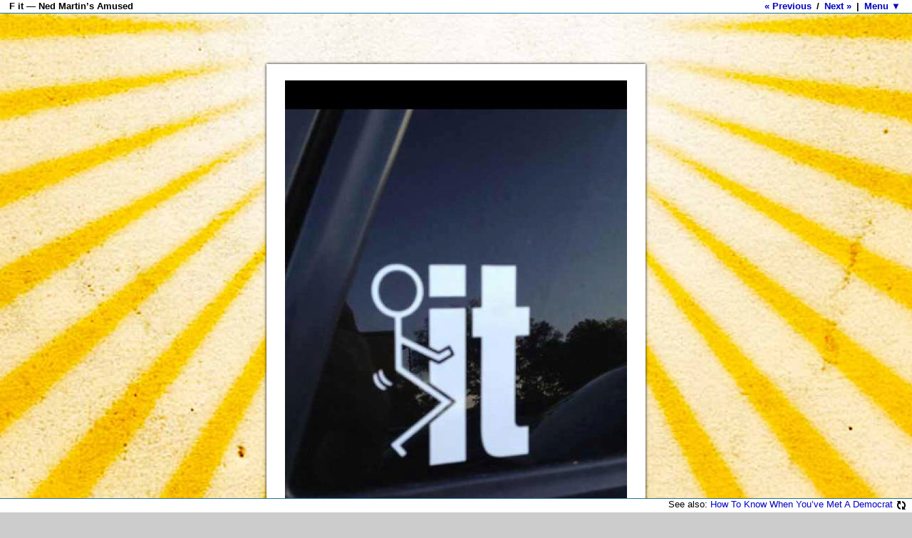

--- FILE ---
content_type: text/html; charset=UTF-8
request_url: https://www.nedmartin.org/v3/amused/f-it
body_size: 1995
content:
<!DOCTYPE html>
<html lang="en-AU">
<head>
	<meta http-equiv="Content-Type" content="text/html; charset=utf-8">
	<!--

							  oooo$$$$$$$$$$$$oooo
						  oo$$$$$$$$$$$$$$$$$$$$$$$$o
					   oo$$$$$$$$$$$$$$$$$$$$$$$$$$$$$$o         o$   $$ o$
	   o $ oo        o$$$$$$$$$$$$$$$$$$$$$$$$$$$$$$$$$$$$o       $$ $$ $$o$
	oo $ $ "$      o$$$$$$$$$    $$$$$$$$$$$$$    $$$$$$$$$o       $$$o$$o$
	"$$$$$$o$     o$$$$$$$$$      $$$$$$$$$$$      $$$$$$$$$$o    $$$$$$$$
	  $$$$$$$    $$$$$$$$$$$      $$$$$$$$$$$      $$$$$$$$$$$$$$$$$$$$$$$
	  $$$$$$$$$$$$$$$$$$$$$$$    $$$$$$$$$$$$$    $$$$$$$$$$$$$$  """$$$
	   "$$$""""$$$$$$$$$$$$$$$$$$$$$$$$$$$$$$$$$$$$$$$$$$$$$$$$$     "$$$
		$$$   o$$$$$$$$$$$$$$$$$$$$$$$$$$$$$$$$$$$$$$$$$$$$$$$$$$     "$$$o
	   o$$"   $$$$$$$$$$$$$$$$$$$$$$$$$$$$$$$$$$$$$$$$$$$$$$$$$$$       $$$o
	   $$$    $$$$$$$$$$$$$$$$$$$$$$$$$$$$$$$$$$$$$$$$$$$$$" "$$$$$$ooooo$$$$o
	  o$$$oooo$$$$$  $$$$$$$$$$$$$$$$$$$$$$$$$$$$$$$$$$$$$   o$$$$$$$$$$$$$$$$$
	  $$$$$$$$"$$$$   $$$$$$$$$$$$$$$$$$$$$$$$$$$$$$$$$$     $$$$""""""""
	 """"       $$$$    "$$$$$$$$$$$$$$$$$$$$$$$$$$$$"      o$$$
				"$$$o     """$$$$$$$$$$$$$$$$$$"$$"         $$$
				  $$$o          "$$""$$$$$$""""           o$$$
				   $$$$o                                o$$$"
					"$$$$o      o$$$$$$o"$$$$o        o$$$$
					  "$$$$$oo     ""$$$$o$$$$$o   o$$$$""
						 ""$$$$$oooo  "$$$o$$$$$$$$$"""
							""$$$$$$$oo $$$$$$$$$$
									""""$$$$$$$$$$$
										$$$$$$$$$$$$
										 $$$$$$$$$$"
										  "$$$""""























	Magic.























	-->
	<meta name="creator" content="

                   ''~``
                   ( o o )
+-------------.oooO--(_)--Oooo.------------------+
|                                                |
|       Copyright © 2000-2023 Ned Martin         |
|           www.nedmartin.org/contact            |
|                                                |
|               .oooO                            |
|               (   )   Oooo.                    |
+----------------\ (----(   )--------------------+
                  \_)    ) /
                        (_/

">
	<meta name="viewport" content="width=device-width, initial-scale=1">
	<meta name="keywords" content="Ned Martin, Amused, v3, cars, imagery, stickers">
<meta name="description" content="F-it">
<title>F it — Ned Martin’s Amused</title>
<meta property="og:image" content="https://www.nedmartin.org/v3/amused/_tcache/f-it.jpg">
<link rel="image_src" href="https://www.nedmartin.org/v3/amused/_tcache/f-it.jpg">
<meta property="og:url" content="https://www.nedmartin.org/v3/amused/f-it">
<meta property="og:title" content="F it — Ned Martin’s Amused">
	<meta property="og:type" content="article">
	<link href="https://plus.google.com/113264975766132982481" rel="author">
	<meta property="fb:admins" content="613468875">
	<meta property="fb:app_id" content="129127137160511">
	<link rel="stylesheet" type="text/css" href="/v3/_base.css?rxa0ij">
	<link rel="stylesheet" type="text/css" href="_v2.css?rxa0ij">
	<script type="text/javascript" src="//ajax.googleapis.com/ajax/libs/jquery/1.8.2/jquery.min.js"></script>
	<script type="text/javascript">var version = 'rxa0ij', page = 'f-it', file = 'f-it.html', editable = false;</script>
	<script type="text/javascript" src="/v3/_base.js?rxa0ij"></script>
	<script type="text/javascript" src="/v3/amused/_amused.js?rxa0ij"></script>
	<link rel="home" title="Home" href="https://www.nedmartin.org/v3/amused/"><link rel="prev" title="Previous" href="how-to-pick-up-chicks"><link rel="next" title="Next" href="draw-bridge">	<link rel="contents" title="Contents" href="/v3/amused/">
	<link rel="index" title="Contents" href="/v3/amused/">
	<link rel="canonical" href="https://www.nedmartin.org/v3/amused/f-it">
</head>
<body>
<article>
	<h1 id="header">F it — Ned Martin’s Amused</h1>
		<!-- Content -->
	<div id="content">
					<p><img src="_img/f-it.jpg" alt="F it" width="480" height="720"></p>
			<script async src="https://pagead2.googlesyndication.com/pagead/js/adsbygoogle.js?client=ca-pub-3493180938736919"
					crossorigin="anonymous"></script>
			<ins class="adsbygoogle"
					data-ad-layout="in-article"
					data-ad-format="fluid"
					data-ad-client="ca-pub-3493180938736919"
					data-ad-slot="5251094852"></ins>
			<script>
				(adsbygoogle = window.adsbygoogle || []).push({});
			</script>
				</div>
	<!-- /Content -->
	</article>
<footer id="footer" style="height:700px">
		<span style="float:right" id="rl"></span>
	<span style="float:right;clear:right"><a href="/v3/journal">journal</a> | <a href="/v3/amused/">amused</a> | <a href="/v3/" style="letter-spacing:1ex">ned<strong>martin</strong></a></span>
		<div id="fb-root"></div>
	<script>
		$('<span><a href="how-to-pick-up-chicks">« Previous</a> / <a href="draw-bridge">Next »</a> | <a id="ma" href="/v3/amused/">Menu ▼</a></span>').prependTo('#header');

				(function(d, s, id) {
			var js, fjs = d.getElementsByTagName(s)[0];
			if(d.getElementById(id)) return;
			js = d.createElement(s);
			js.id = id;
			js.src = "//connect.facebook.net/en_GB/all.js#xfbml=1&appId=129127137160511";
			fjs.parentNode.insertBefore(js, fjs);
		}(document, 'script', 'facebook-jssdk'));

			</script>
			<div class="fb-like" data-send="true" data-width="450" data-show-faces="true" data-font="verdana"></div>
				<div class="fb-comments" data-href="https://www.nedmartin.org/v3/amused/f-it" data-num-posts="5" data-width="500"></div>
		<div id="fdata"></div>
		<div class="fb-activity" data-width="500" data-height="300" data-header="false" data-border-color="#FFF" data-font="verdana" data-recommendations="true"></div>
	
	<p>Created about 13 yrs, 2 mths ago (November 16, 2012). Updated about 13 yrs, 2 mths ago (November 16, 2012).</p></footer>
<script defer src="https://static.cloudflareinsights.com/beacon.min.js/vcd15cbe7772f49c399c6a5babf22c1241717689176015" integrity="sha512-ZpsOmlRQV6y907TI0dKBHq9Md29nnaEIPlkf84rnaERnq6zvWvPUqr2ft8M1aS28oN72PdrCzSjY4U6VaAw1EQ==" data-cf-beacon='{"version":"2024.11.0","token":"15b03fb55dac4ba6bc53a1756a8297ea","r":1,"server_timing":{"name":{"cfCacheStatus":true,"cfEdge":true,"cfExtPri":true,"cfL4":true,"cfOrigin":true,"cfSpeedBrain":true},"location_startswith":null}}' crossorigin="anonymous"></script>
</body>
</html>


--- FILE ---
content_type: text/html; charset=UTF-8
request_url: https://www.nedmartin.org/v3/amused/index.php
body_size: -294
content:
["how-to-tell-a-democrat","Just in case you have trouble knowing when you\u2019ve met a Democrat\u2026","How To Know When You\u2019ve Met A Democrat"]

--- FILE ---
content_type: text/html; charset=utf-8
request_url: https://www.google.com/recaptcha/api2/aframe
body_size: 265
content:
<!DOCTYPE HTML><html><head><meta http-equiv="content-type" content="text/html; charset=UTF-8"></head><body><script nonce="YP5phNEaxxDopaTTQuoepQ">/** Anti-fraud and anti-abuse applications only. See google.com/recaptcha */ try{var clients={'sodar':'https://pagead2.googlesyndication.com/pagead/sodar?'};window.addEventListener("message",function(a){try{if(a.source===window.parent){var b=JSON.parse(a.data);var c=clients[b['id']];if(c){var d=document.createElement('img');d.src=c+b['params']+'&rc='+(localStorage.getItem("rc::a")?sessionStorage.getItem("rc::b"):"");window.document.body.appendChild(d);sessionStorage.setItem("rc::e",parseInt(sessionStorage.getItem("rc::e")||0)+1);localStorage.setItem("rc::h",'1768991449470');}}}catch(b){}});window.parent.postMessage("_grecaptcha_ready", "*");}catch(b){}</script></body></html>

--- FILE ---
content_type: application/javascript
request_url: https://www.nedmartin.org/v3/amused/_amused.js?rxa0ij
body_size: 1077
content:
function rl(t) {
	// get random link
	if(t) {
		var d = [page, true];
	} else {
		var d = [page];
	}
	$.post('index.php', { 'footer': d }, function(data) {
		$('#rl').html('See also: <a href="' + data[0] + '" title="' + data[1] + '">' + data[2] + '</a> <img style="cursor:pointer;vertical-align:middle" onclick="rl(0)" src="_img/refresh.gif" width="16" height="16" alt="Get new link" />');
		if(data[3]) {
			$('#itc').html(data[3]);
		}
	}, 'json')
}

$(document).ready(function() {
	$('.fb-comments, .fb-activity', '#footer').attr('data-width', $(window).width() - 10);
	$('#footer').height('auto');

	rl(1);

	if(!editable) {
		var content = $('#content'),
			imgs = $('img, object, video, ruffle-object', content);

		console.log('imgs', imgs.length);

		if(imgs.length) {
			content.addClass('img done');
		} else {
			content.addClass('done');
		}

		// add alt to title for images that have alt but not title attributes
		$('img[alt]', content).not('img[title]').each(function() { $(this).attr('title', $(this).attr('alt')); });

		// resize content to width of image
		// if(content.css('display') == 'inline-block' && content.css('max-width') == '674px') {
		// 	var contentImages = $('img', content), maxWidth = Math.min(674, $(window).width() - 52); // width of advert - padding (26 × 2)
		// 	// approx == (within 1) due to pixel rounding errors
		// 	if(Math.abs(contentImages.eq(0).parent().width() - content.width()) < 2)  {
		// 		contentImages.imagesLoaded(function($images, $proper, $broken) {
		// 			var maxImageWidth = 0;
		// 			contentImages.each(function() {
		// 				maxImageWidth = Math.max($(this).width(), maxImageWidth);
		//
		// 				if(!$(this).siblings().length && $(this).css('text-align') == 'justify') {
		// 					$(this).parent().css('text-align', 'center');
		// 				}
		// 			})
		// 			if(maxImageWidth > 200) {
		// 				content.css('max-width', Math.min(maxImageWidth, maxWidth));
		// 				redo();
		// 			}
		// 		});
		// 	}
		// }
	}
});


// http://desandro.github.com/imagesloaded/
(function(c,n){var k="[data-uri]";c.fn.imagesLoaded=function(l){function m(){var b=c(h),a=c(g);d&&(g.length?d.reject(e,b,a):d.resolve(e));c.isFunction(l)&&l.call(f,e,b,a)}function i(b,a){b.src===k||-1!==c.inArray(b,j)||(j.push(b),a?g.push(b):h.push(b),c.data(b,"imagesLoaded",{isBroken:a,src:b.src}),o&&d.notifyWith(c(b),[a,e,c(h),c(g)]),e.length===j.length&&(setTimeout(m),e.unbind(".imagesLoaded")))}var f=this,d=c.isFunction(c.Deferred)?c.Deferred():
0,o=c.isFunction(d.notify),e=f.find("img").add(f.filter("img")),j=[],h=[],g=[];e.length?e.bind("load.imagesLoaded error.imagesLoaded",function(b){i(b.target,"error"===b.type)}).each(function(b,a){var e=a.src,d=c.data(a,"imagesLoaded");if(d&&d.src===e)i(a,d.isBroken);else if(a.complete&&a.naturalWidth!==n)i(a,0===a.naturalWidth||0===a.naturalHeight);else if(a.readyState||a.complete)a.src=k,a.src=e}):m();return d?d.promise(f):f}})(jQuery);
